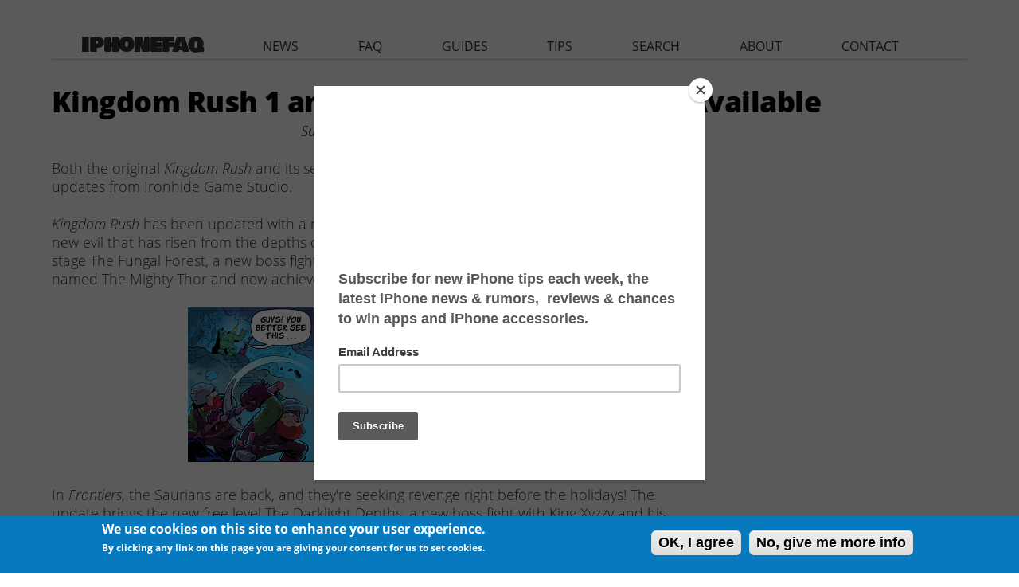

--- FILE ---
content_type: text/html; charset=utf-8
request_url: https://www.google.com/recaptcha/api2/aframe
body_size: 266
content:
<!DOCTYPE HTML><html><head><meta http-equiv="content-type" content="text/html; charset=UTF-8"></head><body><script nonce="h6qHFjXD20dxiXLbICM_hw">/** Anti-fraud and anti-abuse applications only. See google.com/recaptcha */ try{var clients={'sodar':'https://pagead2.googlesyndication.com/pagead/sodar?'};window.addEventListener("message",function(a){try{if(a.source===window.parent){var b=JSON.parse(a.data);var c=clients[b['id']];if(c){var d=document.createElement('img');d.src=c+b['params']+'&rc='+(localStorage.getItem("rc::a")?sessionStorage.getItem("rc::b"):"");window.document.body.appendChild(d);sessionStorage.setItem("rc::e",parseInt(sessionStorage.getItem("rc::e")||0)+1);localStorage.setItem("rc::h",'1769027922626');}}}catch(b){}});window.parent.postMessage("_grecaptcha_ready", "*");}catch(b){}</script></body></html>